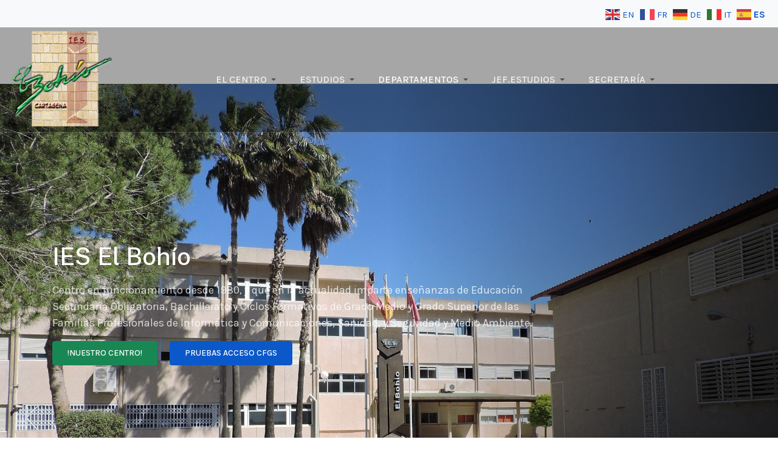

--- FILE ---
content_type: text/html; charset=utf-8
request_url: https://iesbohio.es/web/index.php/departamentos/formacion-y-orientacion-laboral
body_size: 71297
content:

<!DOCTYPE html>
<html xmlns="http://www.w3.org/1999/xhtml" class="j5" xml:lang="es-es" lang="es-es" dir="ltr">

<head>
  
  <meta charset="utf-8">
	<meta name="author" content="root">
	<meta name="generator" content="Joomla! - Open Source Content Management">
	<title>Formación y Orientación Laboral</title>
	<link href="/web/templates/ja_purity_iv/favicon.ico" rel="icon" type="image/vnd.microsoft.icon">
<link href="/web/plugins/system/t4/themes/base/vendors/font-awesome5/css/all.min.css?4a2ace" rel="stylesheet">
	<link href="/web/plugins/system/t4/themes/base/vendors/font-awesome/css/font-awesome.min.css?4a2ace" rel="stylesheet">
	<link href="/web/templates/ja_purity_iv/js/owl-carousel/owl.carousel.min.css?4a2ace" rel="stylesheet">
	<link href="/web/templates/ja_purity_iv/js/aos/style.css?4a2ace" rel="stylesheet">
	<link href="/web/media/vendor/joomla-custom-elements/css/joomla-alert.min.css?0.2.0" rel="stylesheet">
	<link href="/web/media/com_icagenda/icicons/style.css?4a2ace" rel="stylesheet">
	<link href="https://fonts.googleapis.com/css?family=Karla%3A400%2C500%2C600%2C700%7CPublic+Sans%3A300%2C400%2C500%2C600%2C700%2C800" rel="stylesheet">
	<link href="https://iesbohio.es/web/modules/mod_je_social/css/style.css" rel="stylesheet">
	<link href="/web/templates/ja_purity_iv/acm/features-intro/css/style.css" rel="stylesheet">
	<link href="/web/templates/ja_purity_iv/acm/clients/css/style.css" rel="stylesheet">
	<link href="/web/templates/ja_purity_iv/acm/hero/css/style.css" rel="stylesheet">
	<link href="/web/templates/ja_purity_iv/css/template.css?4a06852ac8521bc90fe703c3947e6cdc" rel="stylesheet">
	<link href="/web/media/t4/css/12.css?b42eb4e40646493ae366a1364e47b750" rel="stylesheet">
	<link href="/web/templates/ja_purity_iv/css/custom.css?9d047d14920672ec9a9668d80195d505" rel="stylesheet">
	<style>
#je_socialicons .jeSocial a{ width:24px; height:24px; margin:0; padding:0; text-indent:-9999px; display:block}
#je_socialicons .jeSocial span { display: inline-block; padding:5px;}
#je_socialicons .jeSocial span:hover {box-shadow: 0 1px 4px rgba(0,0,0,.3); -webkit-box-shadow: 0 1px 4px rgba(0,0,0,.3); -moz-box-shadow: 0 1px 4px rgba(0,0,0,.3); -o-box-shadow: 0 1px 4px rgba(0,0,0,.3);}
</style>
<script src="/web/media/vendor/jquery/js/jquery.min.js?3.7.1"></script>
	<script src="/web/templates/ja_purity_iv/js/imagesloaded.pkgd.min.js?4a2ace"></script>
	<script src="/web/media/legacy/js/jquery-noconflict.min.js?504da4"></script>
	<script src="/web/media/vendor/jquery-migrate/js/jquery-migrate.min.js?3.5.2"></script>
	<script src="/web/templates/ja_purity_iv/js/owl-carousel/owl.carousel.min.js?4a2ace"></script>
	<script src="/web/templates/ja_purity_iv/js/aos/script.js?4a2ace"></script>
	<script src="/web/templates/ja_purity_iv/js/jquery.cookie.js?4a2ace"></script>
	<script src="/web/templates/ja_purity_iv/js/isotope.pkgd.min.js?4a2ace"></script>
	<script type="application/json" class="joomla-script-options new">{"joomla.jtext":{"JSHOW":"Mostrar","JHIDE":"Ocultar","ERROR":"Error","MESSAGE":"Mensaje","NOTICE":"Notificación","WARNING":"Advertencia","JCLOSE":"Cerrar","JOK":"OK","JOPEN":"Abrir"},"media-picker-api":{"apiBaseUrl":"https://iesbohio.es/web/index.php?option=com_media&format=json"},"system.paths":{"root":"/web","rootFull":"https://iesbohio.es/web/","base":"/web","baseFull":"https://iesbohio.es/web/"},"csrf.token":"17143552b75b5aad43c2ea58947076cc","system.keepalive":{"interval":840000,"uri":"/web/index.php/component/ajax?format=json"}}</script>
	<script src="/web/media/system/js/core.min.js?2cb912"></script>
	<script src="/web/media/system/js/keepalive.min.js?08e025" type="module"></script>
	<script src="/web/media/system/js/messages.min.js?9a4811" type="module"></script>
	<script src="/web/media/vendor/bootstrap/js/dropdown.min.js?5.3.3" type="module"></script>
	<script src="/web/media/vendor/bootstrap/js/collapse.min.js?5.3.3" type="module"></script>
	<script src="/web/templates/ja_purity_iv/js/template.js"></script>
	<script src="/web/plugins/system/t4/themes/base/js/base.js?4a2ace"></script>
	<script src="/web/media/system/js/fields/passwordview.min.js?4a2ace"></script>
	<script src="https://cdn.gtranslate.net/widgets/latest/fc.js" data-gt-orig-url="/web/index.php/departamentos/formacion-y-orientacion-laboral" data-gt-orig-domain="iesbohio.es" data-gt-widget-id="111" defer></script>
	<script src="/web/plugins/system/t4/themes/base/js/megamenu.js"></script>
	<script type="application/ld+json">{"@context":"https://schema.org","@graph":[{"@type":"Organization","@id":"https://iesbohio.es/web/#/schema/Organization/base","name":"IES El Bohio","url":"https://iesbohio.es/web/"},{"@type":"WebSite","@id":"https://iesbohio.es/web/#/schema/WebSite/base","url":"https://iesbohio.es/web/","name":"IES El Bohio","publisher":{"@id":"https://iesbohio.es/web/#/schema/Organization/base"}},{"@type":"WebPage","@id":"https://iesbohio.es/web/#/schema/WebPage/base","url":"https://iesbohio.es/web/index.php/departamentos/formacion-y-orientacion-laboral","name":"Formación y Orientación Laboral","isPartOf":{"@id":"https://iesbohio.es/web/#/schema/WebSite/base"},"about":{"@id":"https://iesbohio.es/web/#/schema/Organization/base"},"inLanguage":"es-ES","breadcrumb":{"@id":"https://iesbohio.es/web/#/schema/BreadcrumbList/17"}},{"@type":"Article","@id":"https://iesbohio.es/web/#/schema/com_content/article/34","name":"Formación y Orientación Laboral","headline":"Formación y Orientación Laboral","inLanguage":"es-ES","thumbnailUrl":"images/imaganesparadepartamentos/ChatGPT%20Image%2030%20may%202025%2010_18_14.png","isPartOf":{"@id":"https://iesbohio.es/web/#/schema/WebPage/base"}}]}</script>
	<script>window.gtranslateSettings = window.gtranslateSettings || {};window.gtranslateSettings['111'] = {"default_language":"es","languages":["en","fr","de","it","es"],"url_structure":"none","wrapper_selector":"#gt-wrapper-111","globe_size":60,"flag_size":24,"flag_style":"2d","custom_domains":null,"float_switcher_open_direction":"top","switcher_open_direction":"top","native_language_names":1,"add_new_line":1,"select_language_label":"Select Language","detect_browser_language":1,"custom_css":"","alt_flags":[],"switcher_horizontal_position":"right","switcher_vertical_position":"top","horizontal_position":"inline","vertical_position":"inline"};</script>


  <!--[if lt IE 9]>
    <script src="/web/media/jui/js/html5.js"></script>
  <![endif]-->
  <meta name="viewport"  content="width=device-width, initial-scale=1, maximum-scale=1, user-scalable=yes"/>
  <style  type="text/css">
    @-webkit-viewport   { width: device-width; }
    @-moz-viewport      { width: device-width; }
    @-ms-viewport       { width: device-width; }
    @-o-viewport        { width: device-width; }
    @viewport           { width: device-width; }
  </style>
  <meta name="HandheldFriendly" content="true"/>
  <meta name="apple-mobile-web-app-capable" content="YES"/>
  <!-- //META FOR IOS & HANDHELD -->
  
</head>

<body class="site-default navigation-default theme-default layout-logistics nav-breakpoint-lg com_content view-article item-160 loaded-bs5 light-active" data-jver="5" jadark-cookie-id="jadark-f5dacf589d669a6a1c2ada60964a1d05">
  
  
  <main>
    <div class="t4-wrapper">
      <div class="t4-content">
        <div class="t4-content-inner">
          
<div id="t4-topbar" class="t4-section  t4-topbar">
<div class="t4-section-inner container"><!-- TOPBAR BLOCK -->
<div class="topbar-wrap d-flex align-items-center justify-content-between collapse-static">
  <div class="topbar-l d-none d-lg-block">
    
  </div>

  <div class="topbar-l d-flex align-items-center gap-3">
    <div class="gtranslate_wrapper" id="gt-wrapper-111"></div>
    

  </div>

</div>
<!-- // TOPBAR BLOCK --></div>
</div>

<div id="t4-header" class="t4-section  t4-header  header-transparent border-bottom"><!-- HEADER BLOCK -->
<header class="header-block header-block-2">
  <div class="container-xxl">
    <div class="header-wrap d-flex align-items-center justify-content-between collapse-static">
      <div class="navbar-brand logo-image">
    <a href="https://iesbohio.es/web/" title="IES El Bohio">
        	
          <span class="d-light">
        <img class="logo-img" width="175" height="172" src="/web/images/iesbohiologo.png" alt="IES El Bohio" />
      </span>

            <span class="d-dark">
        <img class="logo-img" width="175" height="172" src="/web/images/iesbohiologo.png#joomlaImage://local-images/iesbohiologo.png?width=175&height=172" alt="IES El Bohio" />
      </span>
          
    </a>
  </div>


      <div class="t4-navbar mx-auto collapse-static">
        
<nav class="navbar navbar-expand-lg">
<button class="navbar-toggler" type="button" data-bs-toggle="collapse" data-bs-target="#t4-megamenu-mainmenu" aria-controls="t4-megamenu-mainmenu" aria-expanded="false" aria-label="Toggle navigation" style="display: none;">
    <i class="fa fa-bars toggle-bars"></i>
</button>
	<div id="t4-megamenu-mainmenu" class="t4-megamenu collapse navbar-collapse slide animate" data-duration="400">

<ul class="nav navbar-nav level0"  itemscope="itemscope" itemtype="http://www.schema.org/SiteNavigationElement">
<li class="nav-item default dropdown parent" data-id="101" data-level="1"><a href="/web/index.php" itemprop="url" class="nav-link dropdown-toggle" role="button" aria-haspopup="true" aria-expanded="false" data-bs-toggle=""><span itemprop="name"><span class="menu-item-title">EL CENTRO</span></span><i class="item-caret"></i></a><div class="dropdown-menu level1" data-bs-popper="static"><div class="dropdown-menu-inner"><ul><li class="nav-item" data-id="135" data-level="2"><a href="/web/index.php/home/equipo-directivo" itemprop="url" class="dropdown-item"><span itemprop="name"><span class="menu-item-title">Equipo Directivo</span></span></a></li><li class="nav-item" data-id="136" data-level="2"><a href="/web/index.php/home/consejo-escolar" itemprop="url" class="dropdown-item"><span itemprop="name"><span class="menu-item-title">Consejo Escolar</span></span></a></li><li class="nav-item" data-id="137" data-level="2"><a href="/web/index.php/home/ubicacion" itemprop="url" class="dropdown-item"><span itemprop="name"><span class="menu-item-title">Ubicación</span></span></a></li><li class="nav-item" data-id="138" data-level="2"><a href="/web/index.php/home/instalaciones" itemprop="url" class="dropdown-item"><span itemprop="name"><span class="menu-item-title">Instalaciones</span></span></a></li><li class="nav-item" data-id="139" data-level="2"><a href="/web/index.php/home/horario" itemprop="url" class="dropdown-item"><span itemprop="name"><span class="menu-item-title">Horario</span></span></a></li><li class="nav-item" data-id="140" data-level="2"><a href="/web/index.php/home/transporte-escolar" itemprop="url" class="dropdown-item"><span itemprop="name"><span class="menu-item-title">Transporte Escolar</span></span></a></li><li class="nav-item" data-id="141" data-level="2"><a href="/web/index.php/home/documentos" itemprop="url" class="dropdown-item"><span itemprop="name"><span class="menu-item-title">Documentos</span></span></a></li><li class="nav-item" data-id="142" data-level="2"><a href="/web/index.php/home/premios-y-distinciones" itemprop="url" class="dropdown-item"><span itemprop="name"><span class="menu-item-title">Premios y distinciones</span></span></a></li><li class="nav-item" data-id="143" data-level="2"><a href="/web/index.php/home/enlaces-de-interes" itemprop="url" class="dropdown-item"><span itemprop="name"><span class="menu-item-title">Enlaces de interés</span></span></a></li><li class="nav-item" data-id="144" data-level="2"><a href="/web/index.php/home/calendario-escolar-25-26" itemprop="url" class="dropdown-item"><span itemprop="name"><span class="menu-item-title">Calendario escolar 25-26</span></span></a></li><li class="nav-item" data-id="146" data-level="2"><a href="/web/index.php/home/ampa" itemprop="url" class="dropdown-item"><span itemprop="name"><span class="menu-item-title">AMPA</span></span></a></li><li class="nav-item" data-id="147" data-level="2"><a href="/web/index.php/home/olimpiada-matematica" itemprop="url" class="dropdown-item"><span itemprop="name"><span class="menu-item-title">Olimpiada Matemática</span></span></a></li></ul></div></div></li><li class="nav-item dropdown parent" data-id="148" data-level="1"><a href="/web/index.php/estudios" itemprop="url" class="nav-link dropdown-toggle" role="button" aria-haspopup="true" aria-expanded="false" data-bs-toggle=""><span itemprop="name"><span class="menu-item-title">ESTUDIOS</span></span><i class="item-caret"></i></a><div class="dropdown-menu level1" data-bs-popper="static"><div class="dropdown-menu-inner"><ul><li class="nav-item" data-id="150" data-level="2"><a href="/web/index.php/estudios/e-s-o" itemprop="url" class="dropdown-item"><span itemprop="name"><span class="menu-item-title">E.S.O</span></span></a></li><li class="nav-item" data-id="151" data-level="2"><a href="/web/index.php/estudios/bachillerato" itemprop="url" class="dropdown-item"><span itemprop="name"><span class="menu-item-title">Bachillerato</span></span></a></li><li class="nav-item dropdown dropright dropend parent" data-id="178" data-level="2"><a href="/web/index.php/estudios/ciclos-formativos" itemprop="url" class="dropdown-item dropdown-toggle" role="button" aria-haspopup="true" aria-expanded="false" data-bs-toggle=""><span itemprop="name"><span class="menu-item-title">Ciclos Formativos</span></span><i class="item-caret"></i></a><div class="dropdown-menu level2" data-bs-popper="static"><div class="dropdown-menu-inner"><ul><li class="nav-item dropdown dropright dropend parent" data-id="179" data-level="3"><a href="/web/index.php/estudios/ciclos-formativos/grado-medio" itemprop="url" class="dropdown-item dropdown-toggle" role="button" aria-haspopup="true" aria-expanded="false" data-bs-toggle=""><span itemprop="name"><span class="menu-item-title">Sanidad</span></span><i class="item-caret"></i></a><div class="dropdown-menu level3" data-bs-popper="static"><div class="dropdown-menu-inner"><ul><li class="nav-item" data-id="187" data-level="4"><a href="/web/index.php/estudios/ciclos-formativos/grado-medio/cuidados-auxiliares-de-enfermeria" itemprop="url" class="dropdown-item"><span itemprop="name"><span class="menu-item-title">G.M. Cuidados Auxiliares de Enfermería</span></span></a></li><li class="nav-item" data-id="188" data-level="4"><a href="/web/index.php/estudios/ciclos-formativos/grado-medio/emergencias-sanitarias" itemprop="url" class="dropdown-item"><span itemprop="name"><span class="menu-item-title">G.M. Emergencias Sanitarias</span></span></a></li><li class="nav-item" data-id="189" data-level="4"><a href="/web/index.php/estudios/ciclos-formativos/grado-medio/farmacia-y-parafarmacia" itemprop="url" class="dropdown-item"><span itemprop="name"><span class="menu-item-title">G.M. Farmacia y Parafarmacia</span></span></a></li><li class="nav-item" data-id="190" data-level="4"><a href="/web/index.php/estudios/ciclos-formativos/grado-medio/anatomia-patologica-y-citodiagnostico" itemprop="url" class="dropdown-item"><span itemprop="name"><span class="menu-item-title">G.S. Anatomía Patológica y Citodiagnóstico</span></span></a></li><li class="nav-item" data-id="191" data-level="4"><a href="/web/index.php/estudios/ciclos-formativos/grado-medio/documentacion-y-administracion-sanitarias" itemprop="url" class="dropdown-item"><span itemprop="name"><span class="menu-item-title">G.S. Documentación y Administración Sanitarias</span></span></a></li><li class="nav-item" data-id="192" data-level="4"><a href="/web/index.php/estudios/ciclos-formativos/grado-medio/laboratorio-clinico-y-biomedico" itemprop="url" class="dropdown-item"><span itemprop="name"><span class="menu-item-title">G.S. Laboratorio Clínico y Biomédico</span></span></a></li></ul></div></div></li><li class="nav-item dropdown dropright dropend parent" data-id="180" data-level="3"><a href="/web/index.php/estudios/ciclos-formativos/grado-superior" itemprop="url" class="dropdown-item dropdown-toggle" role="button" aria-haspopup="true" aria-expanded="false" data-bs-toggle=""><span itemprop="name"><span class="menu-item-title">Informática y Comunicaciones</span></span><i class="item-caret"></i></a><div class="dropdown-menu level3" data-bs-popper="static"><div class="dropdown-menu-inner"><ul><li class="nav-item" data-id="193" data-level="4"><a href="/web/index.php/estudios/ciclos-formativos/grado-superior/sistemas-microinformaticos-y-redes" itemprop="url" class="dropdown-item"><span itemprop="name"><span class="menu-item-title">G.M. Sistemas Microinformáticos y Redes</span></span></a></li><li class="nav-item" data-id="194" data-level="4"><a href="/web/index.php/estudios/ciclos-formativos/grado-superior/administracion-de-sistemas-informaticos-en-red" itemprop="url" class="dropdown-item"><span itemprop="name"><span class="menu-item-title">G.S. Administración de Sistemas Informáticos en Red</span></span></a></li></ul></div></div></li><li class="nav-item dropdown dropright dropend parent" data-id="181" data-level="3"><a href="/web/index.php/estudios/ciclos-formativos/medio-ambiente" itemprop="url" class="dropdown-item dropdown-toggle" role="button" aria-haspopup="true" aria-expanded="false" data-bs-toggle=""><span itemprop="name"><span class="menu-item-title">Seguridad y Medio Ambiente</span></span><i class="item-caret"></i></a><div class="dropdown-menu level3" data-bs-popper="static"><div class="dropdown-menu-inner"><ul><li class="nav-item" data-id="195" data-level="4"><a href="/web/index.php/estudios/ciclos-formativos/medio-ambiente/quimica-y-salud-ambiental" itemprop="url" class="dropdown-item"><span itemprop="name"><span class="menu-item-title">G.S. Química y Salud Ambiental</span></span></a></li></ul></div></div></li></ul></div></div></li></ul></div></div></li><li class="nav-item active divider dropdown parent" data-id="149" data-level="1"><span class="separator  nav-link dropdown-toggle"  itemprop="name"  role="button"  aria-haspopup="true" aria-expanded="false">
	<span itemprop="name"><span class="menu-item-title">DEPARTAMENTOS</span></span>
	<i class="item-caret"></i></span>
<div class="dropdown-menu level1" data-bs-popper="static"><div class="dropdown-menu-inner"><ul><li class="nav-item" data-id="152" data-level="2"><a href="/web/index.php/departamentos/act-compl-y-extraescolares" itemprop="url" class="dropdown-item"><span itemprop="name"><span class="menu-item-title">Act. Compl. y Extraescolares</span></span></a></li><li class="nav-item" data-id="153" data-level="2"><a href="/web/index.php/departamentos/artes-plasticas" itemprop="url" class="dropdown-item"><span itemprop="name"><span class="menu-item-title">Artes Plásticas</span></span></a></li><li class="nav-item" data-id="154" data-level="2"><a href="/web/index.php/departamentos/ciencias-naturales" itemprop="url" class="dropdown-item"><span itemprop="name"><span class="menu-item-title">Ciencias Naturales</span></span></a></li><li class="nav-item" data-id="156" data-level="2"><a href="/web/index.php/departamentos/economia" itemprop="url" class="dropdown-item"><span itemprop="name"><span class="menu-item-title">Economía</span></span></a></li><li class="nav-item" data-id="157" data-level="2"><a href="/web/index.php/departamentos/educacion-fisica" itemprop="url" class="dropdown-item"><span itemprop="name"><span class="menu-item-title">Educación Física</span></span></a></li><li class="nav-item" data-id="158" data-level="2"><a href="/web/index.php/departamentos/filosofia" itemprop="url" class="dropdown-item"><span itemprop="name"><span class="menu-item-title">Filosofía</span></span></a></li><li class="nav-item" data-id="159" data-level="2"><a href="/web/index.php/departamentos/fisica-y-quimica" itemprop="url" class="dropdown-item"><span itemprop="name"><span class="menu-item-title">Física y Química</span></span></a></li><li class="nav-item current active" data-id="160" data-level="2"><a href="/web/index.php/departamentos/formacion-y-orientacion-laboral" itemprop="url" class="dropdown-item" aria-current="page"><span itemprop="name"><span class="menu-item-title">Formación y Orientación Laboral</span></span></a></li><li class="nav-item" data-id="161" data-level="2"><a href="/web/index.php/departamentos/frances" itemprop="url" class="dropdown-item"><span itemprop="name"><span class="menu-item-title">Francés</span></span></a></li><li class="nav-item" data-id="162" data-level="2"><a href="/web/index.php/departamentos/geografia-e-historia" itemprop="url" class="dropdown-item"><span itemprop="name"><span class="menu-item-title">Geografía e Historia</span></span></a></li><li class="nav-item" data-id="163" data-level="2"><a href="/web/index.php/departamentos/informatica-y-comunicaciones" itemprop="url" class="dropdown-item"><span itemprop="name"><span class="menu-item-title">Informática y Comunicaciones</span></span></a></li><li class="nav-item" data-id="164" data-level="2"><a href="/web/index.php/departamentos/ingles" itemprop="url" class="dropdown-item"><span itemprop="name"><span class="menu-item-title">Inglés</span></span></a></li><li class="nav-item" data-id="155" data-level="2"><a href="/web/index.php/departamentos/latin" itemprop="url" class="dropdown-item"><span itemprop="name"><span class="menu-item-title">Latín</span></span></a></li><li class="nav-item" data-id="165" data-level="2"><a href="/web/index.php/departamentos/lengua-catellana" itemprop="url" class="dropdown-item"><span itemprop="name"><span class="menu-item-title">Lengua Castellana</span></span></a></li><li class="nav-item" data-id="166" data-level="2"><a href="/web/index.php/departamentos/matematicas" itemprop="url" class="dropdown-item"><span itemprop="name"><span class="menu-item-title">Matemáticas</span></span></a></li><li class="nav-item" data-id="167" data-level="2"><a href="/web/index.php/departamentos/musica" itemprop="url" class="dropdown-item"><span itemprop="name"><span class="menu-item-title">Música</span></span></a></li><li class="nav-item" data-id="168" data-level="2"><a href="/web/index.php/departamentos/orientacion" itemprop="url" class="dropdown-item"><span itemprop="name"><span class="menu-item-title">Orientación</span></span></a></li><li class="nav-item" data-id="169" data-level="2"><a href="/web/index.php/departamentos/sanidad" itemprop="url" class="dropdown-item"><span itemprop="name"><span class="menu-item-title">Sanidad</span></span></a></li><li class="nav-item" data-id="170" data-level="2"><a href="/web/index.php/departamentos/seguridad-y-medio-ambiente" itemprop="url" class="dropdown-item"><span itemprop="name"><span class="menu-item-title">Seguridad y Medio Ambiente</span></span></a></li><li class="nav-item" data-id="171" data-level="2"><a href="/web/index.php/departamentos/tecnologia" itemprop="url" class="dropdown-item"><span itemprop="name"><span class="menu-item-title">Tecnología</span></span></a></li></ul></div></div></li><li class="nav-item dropdown parent" data-id="172" data-level="1"><a href="/web/index.php/jef-estudios" itemprop="url" class="nav-link dropdown-toggle" role="button" aria-haspopup="true" aria-expanded="false" data-bs-toggle=""><span itemprop="name"><span class="menu-item-title">JEF.ESTUDIOS</span></span><i class="item-caret"></i></a><div class="dropdown-menu level1" data-bs-popper="static"><div class="dropdown-menu-inner"><ul><li class="nav-item" data-id="174" data-level="2"><a href="/web/index.php/jef-estudios/libros-de-texto-2x-2x" itemprop="url" class="dropdown-item"><span itemprop="name"><span class="menu-item-title">Libros de texto 25-26</span></span></a></li><li class="nav-item" data-id="175" data-level="2"><a href="/web/index.php/jef-estudios/pau-2025" itemprop="url" class="dropdown-item"><span itemprop="name"><span class="menu-item-title">PAU 2025</span></span></a></li><li class="nav-item" data-id="220" data-level="2"><a href="/web/index.php/jef-estudios/novedades" itemprop="url" class="dropdown-item"><span itemprop="name"><span class="menu-item-title">Novedades</span></span></a></li><li class="nav-item" data-id="221" data-level="2"><a href="/web/index.php/jef-estudios/inscripcion-olimpiada" itemprop="url" class="dropdown-item"><span itemprop="name"><span class="menu-item-title">Inscripción Olimpiada Matemática</span></span></a></li></ul></div></div></li><li class="nav-item dropdown parent" data-id="173" data-level="1"><a href="/web/index.php/secretaria" itemprop="url" class="nav-link dropdown-toggle" role="button" aria-haspopup="true" aria-expanded="false" data-bs-toggle=""><span itemprop="name"><span class="menu-item-title">SECRETARÍA</span></span><i class="item-caret"></i></a><div class="dropdown-menu level1" data-bs-popper="static"><div class="dropdown-menu-inner"><ul><li class="nav-item" data-id="176" data-level="2"><a href="/web/index.php/secretaria/tramites-alumnos" itemprop="url" class="dropdown-item"><span itemprop="name"><span class="menu-item-title">Trámites alumnos</span></span></a></li><li class="nav-item" data-id="196" data-level="2"><a href="/web/index.php/secretaria/transparencias" itemprop="url" class="dropdown-item"><span itemprop="name"><span class="menu-item-title">Transparencia</span></span></a></li></ul></div></div></li></ul></div>
</nav>

      </div>

      <div class="t4-header-r d-flex align-items-center">
        
        <nav class="navbar-expand-lg">
    <button class="navbar-toggler" type="button" data-bs-toggle="collapse" data-bs-target="#t4-megamenu-mainmenu" aria-controls="t4-megamenu-mainmenu" aria-expanded="false" aria-label="Toggle navigation">
        <i class="fa fa-bars toggle-bars"></i>
    </button>
</nav>
        
      </div>
    </div>
  </div>
</header>
<!-- // HEADER BLOCK --></div>

<div id="t4-sideshow" class="t4-section  t4-sideshow  t4-palette-blue">
<div id="acm-hero-wrap-119" class="ja-acm acm-hero style-1" >
  <div class="owl-carousel owl-theme">
          <div id="acm-hero-119" class="acm-hero-item item-align-start mask-rtl has-bg" style="background-image: url('/web/images/imagenespre/elinstituto.jpg#joomlaImage://local-images/imagenespre/elinstituto.jpg?width=2048&height=1344');">

        <div class="item container">
          <div class="row align-items-center justify-content-start text-start">
            <div class="col-lg-9 col-xxl-5">
              <div class="hero-content d-flex align-items-center">
                <div class="hero-content-inner">
                  
                                      <h1 class="hero-title mt-0 mb-3">
                      IES El Bohío                    </h1>
                  
                                      <div class="lead hero-desc mt-0 mb-3 md-lg-5">Centro en funcionamiento desde 1980, y que en la actualidad imparte enseñanzas de Educación Secundaria Obligatoria, Bachillerato y Ciclos Formativos de Grado Medio y Grado Superior de las Familias Profesionales de Informática y Comunicaciones, Sanidad, y Seguridad y Medio Ambiente.</div>
                  
                                      <div class="acm-action text-uppercase">
                                              <a href="/web/index.php" class="btn btn-success mb-2 mb-md-0">
                          !Nuestro centro!                        </a>
                      
                                              <a href="/web/index.php/jef-estudios/novedades" class="btn btn-primary ms-lg-3">
                          PRUEBAS ACCESO CFGS                        </a>
                                          </div>
                                  </div>
              </div>
            </div>
          </div>
        </div>
      </div>
          <div id="acm-hero-119" class="acm-hero-item item-align-start mask-rtl has-bg" style="background-image: url('/web/images/eventgallery/Instalaciones/lab-bio.jpg#joomlaImage://local-images/eventgallery/Instalaciones/lab-bio.jpg?width=5696&height=2432');">

        <div class="item container">
          <div class="row align-items-center justify-content-start text-start">
            <div class="col-lg-9 col-xxl-5">
              <div class="hero-content d-flex align-items-center">
                <div class="hero-content-inner">
                  
                                      <h1 class="hero-title mt-0 mb-3">
                      Estudios                    </h1>
                  
                                      <div class="lead hero-desc mt-0 mb-3 md-lg-5">Si buscas una educación de calidad, matricúlate en el IES El Bohío. Consulta nuestra oferta educativa.</div>
                  
                                      <div class="acm-action text-uppercase">
                                              <a href="/web/index.php/estudios" class="btn btn-success mb-2 mb-md-0">
                          !Mira más aquí!                        </a>
                      
                                          </div>
                                  </div>
              </div>
            </div>
          </div>
        </div>
      </div>
      </div>
</div>

<script>
  (function($){
    jQuery(document).ready(function($) {
      $("#acm-hero-wrap-119 .owl-carousel").owlCarousel({
        addClassActive: true,
        animateOut: 'fadeOut',
        items: 1,
        margin: 0,
        loop: false,
        nav : false,
        smartSpeed: 600,
        dots: true,
        autoplay: false,
        autoplayTimeout: 5000,
        rtl: $('html').attr('dir') === 'rtl',
        autoplaySpeed: false
      });
    });
  })(jQuery);
</script>
</div>

<div id="t4-section-1" class="t4-section  component-full"><div class="t4-col component-full"><div id="system-message-container" aria-live="polite"></div>
<div class="com-content-article item-page layout-default " itemscope itemtype="https://schema.org/Article">
  <meta itemprop="inLanguage" content="es-ES">

  <div class="container">
              
    <div class="top-article-info">
      
      
            
      
      <div class="article-aside">
              </div>

      
              <div class="desc-article">
          <p>&nbsp;</p>
<h1 class="western" style="break-before: page; text-align: center;" align="left">Departamento de Formación y Orientación Laboral</h1>
<p style="font-weight: normal; margin-bottom: 0cm; text-decoration: none;" align="left">&nbsp;</p>
<p style="margin-bottom: 0.26cm;"><span style="font-family: LiberationSans, sans-serif;"><span style="font-size: large;"><i>PROFESORES</i></span></span></p>
<table style="width: 100%;" cellpadding="4" cellspacing="0">
<tbody>
<tr valign="top">
<td style="background: #168253; border-top: 1px solid #000000; border-bottom: 1px solid #000000; border-left: 1px solid #000000; border-right: none; padding: 0.1cm 0cm 0.1cm 0.1cm; width: 50%;" bgcolor="#168253">
<p align="left"><span style="font-family: FreeSerif, serif; color: #ffffff;"><span style="font-size: medium;"><b>Profesor</b></span></span></p>
</td>
<td style="background: #168253; border: 1px solid #000000; padding: 0.1cm; width: 50%;" bgcolor="#168253">
<p align="left"><span style="font-family: FreeSerif, serif; color: #ffffff;"><span style="font-size: medium;"><b>Especialidad</b></span></span></p>
</td>
</tr>
<tr valign="top">
<td style="border-top: none; border-bottom: 1px solid #000000; border-left: 1px solid #000000; border-right: none; padding: 0cm 0cm 0.1cm 0.1cm; width: 50%;">
<p align="left"><span style="font-family: FreeSerif, serif;"><span style="font-size: medium;">Dª. Nerea Eizaguirre Padilla</span></span></p>
</td>
<td style="border-top: none; border-bottom: 1px solid #000000; border-left: 1px solid #000000; border-right: 1px solid #000000; padding: 0cm 0.1cm 0.1cm; width: 50%;">
<p align="left"><span style="font-family: FreeSerif, serif;"><span style="font-size: medium;">Formación y Orientación Laboral </span></span></p>
</td>
</tr>
<tr valign="top">
<td style="border-top: none; border-bottom: 1px solid #000000; border-left: 1px solid #000000; border-right: none; padding: 0cm 0cm 0.1cm 0.1cm; width: 50%;">
<p align="left"><span style="font-family: FreeSerif, serif;"><span style="font-size: medium;">Dª. María Aranzazu Baquedano López</span></span></p>
</td>
<td style="border-top: none; border-bottom: 1px solid #000000; border-left: 1px solid #000000; border-right: 1px solid #000000; padding: 0cm 0.1cm 0.1cm; width: 50%;">
<p align="left"><span style="font-family: FreeSerif, serif;"><span style="font-size: medium;">Formación y Orientación Laboral </span></span></p>
</td>
</tr>
<tr valign="top">
<td style="border-top: none; border-bottom: 1px solid #000000; border-left: 1px solid #000000; border-right: none; padding: 0cm 0cm 0.1cm 0.1cm; width: 50%;">Dª. Carmen Martínez Cano</td>
<td style="border-top: none; border-bottom: 1px solid #000000; border-left: 1px solid #000000; border-right: 1px solid #000000; padding: 0cm 0.1cm 0.1cm; width: 50%;">
<p align="left"><span style="font-family: FreeSerif, serif;"><span style="font-size: medium;">Formación y Orientación Laboral </span></span></p>
</td>
</tr>
<tr valign="top">
<td style="border-top: none; border-bottom: 1px solid #000000; border-left: 1px solid #000000; border-right: none; padding: 0cm 0cm 0.1cm 0.1cm; width: 50%;">Dª. Pilar Valverde Michalsky</td>
<td style="border-top: none; border-bottom: 1px solid #000000; border-left: 1px solid #000000; border-right: 1px solid #000000; padding: 0cm 0.1cm 0.1cm; width: 50%;">
<p align="left"><span style="font-family: FreeSerif, serif;"><span style="font-size: medium;">Formación y Orientación Laboral </span></span></p>
</td>
</tr>
</tbody>
</table>
<p style="margin-bottom: 0.26cm;">&nbsp;</p>
<p style="margin-bottom: 0.26cm;">&nbsp;</p>
<p style="margin-bottom: 0.26cm;"><span style="font-family: LiberationSans, sans-serif;"><span style="font-size: large;"><i>JEFE DE DEPARTAMENTO</i></span></span></p>
<p style="margin-bottom: 0.26cm;"><span style="font-family: FreeSerif, serif;">Dª. Nerea Eizaguirre Padilla</span></p>
<p style="margin-bottom: 0.26cm;">&nbsp;</p>
<p style="margin-bottom: 0.26cm;"><span style="font-family: LiberationSans, sans-serif;"><span style="font-size: large;"><i>PROGRAMACIÓN DIDÁCTICA</i></span></span></p>
<p style="margin-bottom: 0.26cm;"><a href="/web/documentos/departamentos/fol/CEC-FOL-25-26.pdf" target="_blank"><span style="font-family: FreeSerif, serif;">Criterios de evaluación y calificación del curso 2025-26 <img src="/web/images/pdf.png" alt="pdf" width="24" height="24" style="vertical-align: bottom;" name="Imagen1" /> &nbsp; </span></a></p>
<p style="margin-bottom: 0.26cm;">&nbsp;</p>
<p style="line-height: 100%; margin-bottom: 0cm;">&nbsp;</p>
<p style="margin-bottom: 0.26cm;">&nbsp;</p>        </div>
      

      <div class="bottom-meta d-flex">
        
        <!-- Show voting form -->
                <!-- End showing -->

      </div>
    </div>
  </div>

  <div class="container">
    <div class="full-image">
          </div>
  </div>

  <div class="container">
    <div class="bottom-article-info">
      <div class="article-inner">
        <div class="row">
          <div class="col-12 col-md-3 order-2 order-md-1 mt-5 mt-md-0">
            <div class="siderbar-article">
              
                          </div>
          </div>

          <div class="col-12 col-md-9 order-1 order-md-2">
                                      
            
              
              
              <div itemprop="articleBody" class="article-body">
                                                  
                              </div>

                            

              
              
              
                          
            
          </div>
        </div>
      </div>
    </div>
  </div>
</div>

<script>
  jQuery(document).ready(function($) {
    if ($('.sidebar-r').length > 0 || $('.sidebar-l').length > 0) {
      $('.item-page').addClass('has-sidebar');
    } else {
      $('.item-page').addClass('no-sidebar');
      $('#t4-main-body > .t4-section-inner').removeClass('container').addClass('container-fluid');
    }
  });
</script></div></div>

<div id="t4-section-1" class="t4-section  t4-section-1">
<div class="t4-section-inner container-fluid"><div data-bg-color="bg-default" class="t4-mod-wrap   top-large bottom-large color-dark-active" id="Mod120"><div class="section-inner"><div class="container"><div class="row">
			<div class="section-heading col-12 col-md-8 col-lg-6 mb-4 mb-lg-5 text-center mx-auto">
				<h3 class="my-0 mod-title text-"><span>Proyectos y Enlaces</span></h3>
			</div>
			</div></div><div class="section-ct">
<div class="ja-acm acm-clients style-1">
	<div class="container">
		<div class="row">
							<div class="col-6 col-sm-4 col-lg-2 item d-flex pb-3 align-items-center justify-content-center">
					<a href="/web/" class="client-image opacity-100">
						<img src="/web/images/imgs/RedCentrosPromotoresSaludRM.png#joomlaImage://local-images/imgs/RedCentrosPromotoresSaludRM.png?width=1608&height=438" alt="Red de Centros Educativos Promotores de la Salud" />
					</a> 
				</div>
							<div class="col-6 col-sm-4 col-lg-2 item d-flex pb-3 align-items-center justify-content-center">
					<a href="/web/" class="client-image opacity-100">
						<img src="/web/images/proyectos_y_enlaces/04e10e0b-737e-4571-b416-5251567576fc.png#joomlaImage://local-images/proyectos_y_enlaces/04e10e0b-737e-4571-b416-5251567576fc.png?width=600&height=424" alt="SEF" />
					</a> 
				</div>
							<div class="col-6 col-sm-4 col-lg-2 item d-flex pb-3 align-items-center justify-content-center">
					<a href="https://www.llegarasalto.com/rmskills2023/" class="client-image opacity-100">
						<img src="/web/images/proyectos_y_enlaces/logo-rmskills-webp%201.png#joomlaImage://local-images/proyectos_y_enlaces/logo-rmskills-webp 1.png?width=300&height=136" alt="RM Skills" />
					</a> 
				</div>
							<div class="col-6 col-sm-4 col-lg-2 item d-flex pb-3 align-items-center justify-content-center">
					<a href="https://sites.google.com/murciaeduca.es/jornadascomic" class="client-image opacity-100">
						<img src="/web/images/proyectos_y_enlaces/jornadas_comic_logo_2.png#joomlaImage://local-images/proyectos_y_enlaces/jornadas_comic_logo_2.png?width=1473&height=1450" alt="Jornadas de Comic" />
					</a> 
				</div>
							<div class="col-6 col-sm-4 col-lg-2 item d-flex pb-3 align-items-center justify-content-center">
					<a href="/web/" class="client-image opacity-100">
						<img src="/web/images/proyectos_y_enlaces/erasmus-removebg-preview.png#joomlaImage://local-images/proyectos_y_enlaces/erasmus-removebg-preview.png?width=450&height=128" alt="Erasmus" />
					</a> 
				</div>
							<div class="col-6 col-sm-4 col-lg-2 item d-flex pb-3 align-items-center justify-content-center">
					<a href="https://sites.google.com/murciaeduca.es/bienestaryproteccionieselbohio/inicio" class="client-image opacity-100">
						<img src="/web/images/proyectos_y_enlaces/bienestarProteccion-removebg-preview.png#joomlaImage://local-images/proyectos_y_enlaces/bienestarProteccion-removebg-preview.png?width=243&height=116" alt="Bienestar y Protección" />
					</a> 
				</div>
							<div class="col-6 col-sm-4 col-lg-2 item d-flex pb-3 align-items-center justify-content-center">
					<a href="https://sites.google.com/murciaeduca.es/ape-ies-bohio/inicio" class="client-image opacity-100">
						<img src="/web/images/proyectos_y_enlaces/aulaemprendimiento-removebg-preview.png#joomlaImage://local-images/proyectos_y_enlaces/aulaemprendimiento-removebg-preview.png?width=298&height=111" alt="Aula Profesional Emprendimiento" />
					</a> 
				</div>
							<div class="col-6 col-sm-4 col-lg-2 item d-flex pb-3 align-items-center justify-content-center">
					<a href="https://sites.google.com/murciaeduca.es/elcableamarilloieselboho/inicio" class="client-image opacity-100">
						<img src="/web/images/proyectos_y_enlaces/ilcableamaremovebg-preview-removebg-preview.png#joomlaImage://local-images/proyectos_y_enlaces/ilcableamaremovebg-preview-removebg-preview.png?width=266&height=100" alt="El cable amarillo" />
					</a> 
				</div>
							<div class="col-6 col-sm-4 col-lg-2 item d-flex pb-3 align-items-center justify-content-center">
					<a href="/web/" class="client-image opacity-100">
						<img src="/web/images/proyectos_y_enlaces/PAU-removebg-preview.png#joomlaImage://local-images/proyectos_y_enlaces/PAU-removebg-preview.png?width=200&height=60" alt="Información PAU" />
					</a> 
				</div>
							<div class="col-6 col-sm-4 col-lg-2 item d-flex pb-3 align-items-center justify-content-center">
					<a href="/web/" class="client-image opacity-100">
						<img src="/web/images/proyectos_y_enlaces/etwinning-removebg-preview.png#joomlaImage://local-images/proyectos_y_enlaces/etwinning-removebg-preview.png?width=380&height=119" alt="e-Twinning" />
					</a> 
				</div>
							<div class="col-6 col-sm-4 col-lg-2 item d-flex pb-3 align-items-center justify-content-center">
					<a href="/web/" class="client-image opacity-100">
						<img src="/web/images/proyectos_y_enlaces/mirador.jpg#joomlaImage://local-images/proyectos_y_enlaces/mirador.jpg?width=400&height=123" alt="Mirador" />
					</a> 
				</div>
							<div class="col-6 col-sm-4 col-lg-2 item d-flex pb-3 align-items-center justify-content-center">
					<a href="https://aulavirtual.murciaeduca.es/index.php" class="client-image opacity-100">
						<img src="/web/images/proyectos_y_enlaces/aulavirtual-removebg-preview.png#joomlaImage://local-images/proyectos_y_enlaces/aulavirtual-removebg-preview.png?width=943&height=264" alt="Aula Virtual" />
					</a> 
				</div>
							<div class="col-6 col-sm-4 col-lg-2 item d-flex pb-3 align-items-center justify-content-center">
					<a href="/web/" class="client-image opacity-100">
						<img src="/web/images/proyectos_y_enlaces/fse_logo.png#joomlaImage://local-images/proyectos_y_enlaces/fse_logo.png?width=1417&height=1354" alt="Fondo Social Europeo" />
					</a> 
				</div>
					</div>
	</div>
</div></div><div class="text-center d-none"><div class="mt-3 mt-lg-5 text-uppercase"></div></div></div></div></div>
</div>

<div id="t4-section-2" class="t4-section  t4-section-2">
<div class="t4-section-inner container"><div data-bg-color="bg-default" class="t4-mod-wrap   top-large bottom-large color-dark-active" id="Mod123"><div class="section-inner"><div class="section-ct">
<div id="acm-features-123" class="ja-acm acm-features style-4">
  <div class="container">
    <div class="features-list">
      <div class="owl-carousel">
                  <div class="fd-item text-start">
                          <div class="fd-item-media">
                <img src="/web/images/Alumnis.jpg#joomlaImage://local-images/Alumnis.jpg?width=326&height=245" title="Educación Secundaria Obligatoria">
              </div>
            
            <div class="fd-item-inner">
                              <h5 class="fd-item-title mt-0 mb-3">
                  Educación Secundaria Obligatoria                </h5>
              
                              <div class="fd-item-desc">
                  Impartimos enseñanza en los 4 cursos de Educación Secundaria Obligatoria                </div>
              
                              <div class="feature-actions mt-4">
                  <a href="/web/index.php/estudios/e-s-o" class="btn btn-success">¡Lee más aquí!</a>
                </div>
                          </div>
          </div>
                  <div class="fd-item text-start">
                          <div class="fd-item-media">
                <img src="/web/images/IMG_20250530_190004%202%201.jpg#joomlaImage://local-images/IMG_20250530_190004 2 1.jpg?width=320&height=245" title="Bachillerato">
              </div>
            
            <div class="fd-item-inner">
                              <h5 class="fd-item-title mt-0 mb-3">
                  Bachillerato                </h5>
              
                              <div class="fd-item-desc">
                  En el IES El Bohío se puede cursar primer y segundo curso de Bachillerato, tanto en la modalidad de Ciencias como en la de Humanidades y Ciencias Sociales.                </div>
              
                              <div class="feature-actions mt-4">
                  <a href="/web/index.php/estudios/bachillerato" class="btn btn-success">¡Lee más aquí!</a>
                </div>
                          </div>
          </div>
                  <div class="fd-item text-start">
                          <div class="fd-item-media">
                <img src="/web/images/Screenshot_2025-05-30-19-02-41-082_com.instagram.android-edit%201.jpg#joomlaImage://local-images/Screenshot_2025-05-30-19-02-41-082_com.instagram.android-edit 1.jpg?width=300&height=245" title="Ciclos Formativos">
              </div>
            
            <div class="fd-item-inner">
                              <h5 class="fd-item-title mt-0 mb-3">
                  Ciclos Formativos                </h5>
              
                              <div class="fd-item-desc">
                  Ofertamos Ciclos Formativos de las Familias Profesionales de Sanidad, de Seguridad y Medio Ambiente, y de Informática y Comunicaciones.                </div>
              
                              <div class="feature-actions mt-4">
                  <a href="/web/index.php/estudios/ciclos-formativos" class="btn btn-success">¡Lee más aquí!</a>
                </div>
                          </div>
          </div>
              </div>
    </div>
  </div>
</div>

<script>
  (function($) {
    jQuery(document).ready(function($) {
      $("#acm-features-123 .owl-carousel").owlCarousel({
        addClassActive: true,
        animateOut: 'fadeOut',
        items: 3,
        margin: 32,
        loop: false,
        nav: true,
        smartSpeed: 600,
        dots: false,
        autoplay: true,
        autoplayTimeout: 5000,
        rtl: $('html').attr('dir') === 'rtl',
        autoplaySpeed: false,
        responsive: {
          0: {
            items: 1
          },
          767: {
            items: 2
          },
          1200: {
            items: 3          }
        }
      });
    });
  })(jQuery);
</script></div><div class="text-uppercase mb-5 mb-lg-0 d-none"></div></div></div></div>
</div>


<div id="t4-section-4" class="t4-section  t4-section-4"><div data-bg-color="bg-default" class="t4-mod-wrap   top-large bottom-large color-dark-active" id="Mod126"><div class="section-inner"><div class="container"><div class="row">
			<div class="section-heading col-12 col-md-8 col-lg-6 mb-4 mb-lg-5 text-center mx-auto">
				<h3 class="my-0 mod-title text-"><span>Departamentos</span></h3><p class="mod-desc lead mt-4 mb-0">Estos son los departamentos disponibles en el IES Bohío</p>
			</div>
			</div></div><div class="section-ct">
<div id="acm-features-126" class="ja-acm acm-features style-4">
  <div class="container">
    <div class="features-list">
      <div class="owl-carousel">
                  <div class="fd-item text-start">
                          <div class="fd-item-media">
                <img src="/web/images/imaganesparadepartamentos/astronaud23-hXEG1l-FYkE-unsplash.jpg#joomlaImage://local-images/imaganesparadepartamentos/astronaud23-hXEG1l-FYkE-unsplash.jpg?width=300&height=200" title="Act. Compl. y Extraescolares">
              </div>
            
            <div class="fd-item-inner">
                              <h5 class="fd-item-title mt-0 mb-3">
                  Act. Compl. y Extraescolares                </h5>
              
                              <div class="fd-item-desc">
                  Departamento de Act. Compl. y Extraescolares                </div>
              
                              <div class="feature-actions mt-4">
                  <a href="/web/index.php/departamentos/act-compl-y-extraescolares" class="btn btn-success">!Lee más aquí¡</a>
                </div>
                          </div>
          </div>
                  <div class="fd-item text-start">
                          <div class="fd-item-media">
                <img src="/web/images/imaganesparadepartamentos/premium_photo-1692110540279-4bfef2bd1f95%201.jpg#joomlaImage://local-images/imaganesparadepartamentos/premium_photo-1692110540279-4bfef2bd1f95 1.jpg?width=224&height=200" title="Artes Plásticas">
              </div>
            
            <div class="fd-item-inner">
                              <h5 class="fd-item-title mt-0 mb-3">
                  Artes Plásticas                </h5>
              
                              <div class="fd-item-desc">
                  Departamento de Artes Plásticas                </div>
              
                              <div class="feature-actions mt-4">
                  <a href="/web/index.php/departamentos/artes-plasticas" class="btn btn-success">!Lee más aquí¡</a>
                </div>
                          </div>
          </div>
                  <div class="fd-item text-start">
                          <div class="fd-item-media">
                <img src="/web/images/imaganesparadepartamentos/pexels-cottonbro-6034381.jpg#joomlaImage://local-images/imaganesparadepartamentos/pexels-cottonbro-6034381.jpg?width=300&height=200" title="Ciencias Naturales">
              </div>
            
            <div class="fd-item-inner">
                              <h5 class="fd-item-title mt-0 mb-3">
                  Ciencias Naturales                </h5>
              
                              <div class="fd-item-desc">
                  Departamento de Ciencias Naturales                </div>
              
                              <div class="feature-actions mt-4">
                  <a href="/web/index.php/departamentos/ciencias-naturales" class="btn btn-success">!Lee más aquí¡</a>
                </div>
                          </div>
          </div>
                  <div class="fd-item text-start">
                          <div class="fd-item-media">
                <img src="/web/images/imaganesparadepartamentos/mathieu-stern-1zO4O3Z0UJA-unsplash.jpg#joomlaImage://local-images/imaganesparadepartamentos/mathieu-stern-1zO4O3Z0UJA-unsplash.jpg?width=300&height=200" title="Economía">
              </div>
            
            <div class="fd-item-inner">
                              <h5 class="fd-item-title mt-0 mb-3">
                  Economía                </h5>
              
                              <div class="fd-item-desc">
                  Departamento de Economía                </div>
              
                              <div class="feature-actions mt-4">
                  <a href="/web/index.php/departamentos/economia" class="btn btn-success">!Lee más aquí¡</a>
                </div>
                          </div>
          </div>
                  <div class="fd-item text-start">
                          <div class="fd-item-media">
                <img src="/web/images/imaganesparadepartamentos/pexels-xhemphoto-15149190.jpg#joomlaImage://local-images/imaganesparadepartamentos/pexels-xhemphoto-15149190.jpg?width=300&height=200" title="Educación Física">
              </div>
            
            <div class="fd-item-inner">
                              <h5 class="fd-item-title mt-0 mb-3">
                  Educación Física                </h5>
              
                              <div class="fd-item-desc">
                  Departamento de Educación Física                </div>
              
                              <div class="feature-actions mt-4">
                  <a href="/web/index.php/departamentos/educacion-fisica" class="btn btn-success">!Lee más aquí¡</a>
                </div>
                          </div>
          </div>
                  <div class="fd-item text-start">
                          <div class="fd-item-media">
                <img src="/web/images/imaganesparadepartamentos/pexels-2151355285-32263988.jpg#joomlaImage://local-images/imaganesparadepartamentos/pexels-2151355285-32263988.jpg?width=284&height=200" title="Filosofía">
              </div>
            
            <div class="fd-item-inner">
                              <h5 class="fd-item-title mt-0 mb-3">
                  Filosofía                </h5>
              
                              <div class="fd-item-desc">
                  Departamento de Filosofía                </div>
              
                              <div class="feature-actions mt-4">
                  <a href="/web/index.php/departamentos/filosofia" class="btn btn-success">!Lee más aquí¡</a>
                </div>
                          </div>
          </div>
                  <div class="fd-item text-start">
                          <div class="fd-item-media">
                <img src="/web/images/imaganesparadepartamentos/pexels-tima-miroshnichenko-5428257.jpg#joomlaImage://local-images/imaganesparadepartamentos/pexels-tima-miroshnichenko-5428257.jpg?width=300&height=200" title="Física y Química">
              </div>
            
            <div class="fd-item-inner">
                              <h5 class="fd-item-title mt-0 mb-3">
                  Física y Química                </h5>
              
                              <div class="fd-item-desc">
                  Departamento de Física y Química                </div>
              
                              <div class="feature-actions mt-4">
                  <a href="/web/index.php/departamentos/fisica-y-quimica" class="btn btn-success">!Lee más aquí¡</a>
                </div>
                          </div>
          </div>
                  <div class="fd-item text-start">
                          <div class="fd-item-media">
                <img src="/web/images/imaganesparadepartamentos/ChatGPT%20Image%2030%20may%202025%2010_18_14%201.png#joomlaImage://local-images/imaganesparadepartamentos/ChatGPT Image 30 may 2025 10_18_14 1.png?width=177&height=168" title="Formación y Orientación Laboral">
              </div>
            
            <div class="fd-item-inner">
                              <h5 class="fd-item-title mt-0 mb-3">
                  Formación y Orientación Laboral                </h5>
              
                              <div class="fd-item-desc">
                  Departamento de FOL                </div>
              
                              <div class="feature-actions mt-4">
                  <a href="/web/index.php/departamentos/formacion-y-orientacion-laboral" class="btn btn-success">!Lee más aquí¡</a>
                </div>
                          </div>
          </div>
                  <div class="fd-item text-start">
                          <div class="fd-item-media">
                <img src="/web/images/imaganesparadepartamentos/pexels-candelario-benitez-22211869-32251282.jpg#joomlaImage://local-images/imaganesparadepartamentos/pexels-candelario-benitez-22211869-32251282.jpg?width=355&height=200" title="Francés">
              </div>
            
            <div class="fd-item-inner">
                              <h5 class="fd-item-title mt-0 mb-3">
                  Francés                </h5>
              
                              <div class="fd-item-desc">
                  Departamento de Francés                </div>
              
                              <div class="feature-actions mt-4">
                  <a href="/web/index.php/departamentos/frances" class="btn btn-success">!Lee más aquí¡</a>
                </div>
                          </div>
          </div>
                  <div class="fd-item text-start">
                          <div class="fd-item-media">
                <img src="/web/images/imaganesparadepartamentos/pexels-gabby-k-7412013.jpg#joomlaImage://local-images/imaganesparadepartamentos/pexels-gabby-k-7412013.jpg?width=300&height=200" title="Geografía e Historia">
              </div>
            
            <div class="fd-item-inner">
                              <h5 class="fd-item-title mt-0 mb-3">
                  Geografía e Historia                </h5>
              
                              <div class="fd-item-desc">
                  Departamento de Geografía e Historia                </div>
              
                              <div class="feature-actions mt-4">
                  <a href="/web/index.php/departamentos/geografia-e-historia" class="btn btn-success">!Lee más aquí¡</a>
                </div>
                          </div>
          </div>
                  <div class="fd-item text-start">
                          <div class="fd-item-media">
                <img src="/web/images/imaganesparadepartamentos/110115116_a55311b5ef_b%201%201.jpg#joomlaImage://local-images/imaganesparadepartamentos/110115116_a55311b5ef_b 1 1.jpg?width=320&height=200" title="Informática y Comunicaciones">
              </div>
            
            <div class="fd-item-inner">
                              <h5 class="fd-item-title mt-0 mb-3">
                  Informática y Comunicaciones                </h5>
              
                              <div class="fd-item-desc">
                  Departamento de Informática y Comunicaciones                </div>
              
                              <div class="feature-actions mt-4">
                  <a href="/web/index.php/departamentos/informatica-y-comunicaciones" class="btn btn-success">!Lee más aquí¡</a>
                </div>
                          </div>
          </div>
                  <div class="fd-item text-start">
                          <div class="fd-item-media">
                <img src="/web/images/imaganesparadepartamentos/pexels-kostas-dimopoulos-119583302-15334425.jpg#joomlaImage://local-images/imaganesparadepartamentos/pexels-kostas-dimopoulos-119583302-15334425.jpg?width=300&height=200" title="Inglés">
              </div>
            
            <div class="fd-item-inner">
                              <h5 class="fd-item-title mt-0 mb-3">
                  Inglés                </h5>
              
                              <div class="fd-item-desc">
                  Departamento de Inglés                </div>
              
                              <div class="feature-actions mt-4">
                  <a href="/web/index.php/departamentos/ingles" class="btn btn-success">!Lee más aquí¡</a>
                </div>
                          </div>
          </div>
                  <div class="fd-item text-start">
                          <div class="fd-item-media">
                <img src="/web/images/imaganesparadepartamentos/bartosz-kwitkowski-cBeviTDlqCE-unsplash.jpg#joomlaImage://local-images/imaganesparadepartamentos/bartosz-kwitkowski-cBeviTDlqCE-unsplash.jpg?width=300&height=200" title="Latín">
              </div>
            
            <div class="fd-item-inner">
                              <h5 class="fd-item-title mt-0 mb-3">
                  Latín                </h5>
              
                              <div class="fd-item-desc">
                  Departamento de Latín                </div>
              
                              <div class="feature-actions mt-4">
                  <a href="/web/index.php/departamentos/latin" class="btn btn-success">!Lee más aquí¡</a>
                </div>
                          </div>
          </div>
                  <div class="fd-item text-start">
                          <div class="fd-item-media">
                <img src="/web/images/imaganesparadepartamentos/imagen-departamento%201%201.png#joomlaImage://local-images/imaganesparadepartamentos/imagen-departamento 1 1.png?width=298&height=200" title="Lengua Castellana">
              </div>
            
            <div class="fd-item-inner">
                              <h5 class="fd-item-title mt-0 mb-3">
                  Lengua Castellana                </h5>
              
                              <div class="fd-item-desc">
                  Departamento de Lengua Castellana                </div>
              
                              <div class="feature-actions mt-4">
                  <a href="/web/index.php/departamentos/lengua-catellana" class="btn btn-success">!Lee más aquí¡</a>
                </div>
                          </div>
          </div>
                  <div class="fd-item text-start">
                          <div class="fd-item-media">
                <img src="/web/images/imaganesparadepartamentos/dan-cristian-padure-h3kuhYUCE9A-unsplash.jpg#joomlaImage://local-images/imaganesparadepartamentos/dan-cristian-padure-h3kuhYUCE9A-unsplash.jpg?width=300&height=200" title="Matemáticas">
              </div>
            
            <div class="fd-item-inner">
                              <h5 class="fd-item-title mt-0 mb-3">
                  Matemáticas                </h5>
              
                              <div class="fd-item-desc">
                  Departamento de Matemáticas                </div>
              
                              <div class="feature-actions mt-4">
                  <a href="/web/index.php/departamentos/matematicas" class="btn btn-success">!Lee más aquí¡</a>
                </div>
                          </div>
          </div>
                  <div class="fd-item text-start">
                          <div class="fd-item-media">
                <img src="/web/images/imaganesparadepartamentos/stefany-andrade-GbSCAAsU2Fo-unsplash.jpg#joomlaImage://local-images/imaganesparadepartamentos/stefany-andrade-GbSCAAsU2Fo-unsplash.jpg?width=300&height=200" title="Música">
              </div>
            
            <div class="fd-item-inner">
                              <h5 class="fd-item-title mt-0 mb-3">
                  Música                </h5>
              
                              <div class="fd-item-desc">
                  Departamento de Música                </div>
              
                              <div class="feature-actions mt-4">
                  <a href="/web/index.php/departamentos/musica" class="btn btn-success">!Lee más aquí¡</a>
                </div>
                          </div>
          </div>
                  <div class="fd-item text-start">
                          <div class="fd-item-media">
                <img src="/web/images/imaganesparadepartamentos/ChatGPT%20Image%2030%20may%202025%2012_08_39%201.png#joomlaImage://local-images/imaganesparadepartamentos/ChatGPT Image 30 may 2025 12_08_39 1.png?width=178&height=158" title="Orientación">
              </div>
            
            <div class="fd-item-inner">
                              <h5 class="fd-item-title mt-0 mb-3">
                  Orientación                </h5>
              
                              <div class="fd-item-desc">
                  Departamento de Orientación                </div>
              
                              <div class="feature-actions mt-4">
                  <a href="/web/index.php/departamentos/orientacion" class="btn btn-success">!Lee más aquí¡</a>
                </div>
                          </div>
          </div>
                  <div class="fd-item text-start">
                          <div class="fd-item-media">
                <img src="/web/images/imaganesparadepartamentos/istockphoto-1165046681-612x612%201.jpg#joomlaImage://local-images/imaganesparadepartamentos/istockphoto-1165046681-612x612 1.jpg?width=300&height=200" title="Sanidad">
              </div>
            
            <div class="fd-item-inner">
                              <h5 class="fd-item-title mt-0 mb-3">
                  Sanidad                </h5>
              
                              <div class="fd-item-desc">
                  Departamento de Sanidad                </div>
              
                              <div class="feature-actions mt-4">
                  <a href="/web/index.php/departamentos/sanidad" class="btn btn-success">!Lee más aquí¡</a>
                </div>
                          </div>
          </div>
                  <div class="fd-item text-start">
                          <div class="fd-item-media">
                <img src="/web/images/imaganesparadepartamentos/pantalla-digital-con-dia-del-medio-ambiente.jpg#joomlaImage://local-images/imaganesparadepartamentos/pantalla-digital-con-dia-del-medio-ambiente.jpg?width=250&height=200" title="Seguridad y Medio Ambiente">
              </div>
            
            <div class="fd-item-inner">
                              <h5 class="fd-item-title mt-0 mb-3">
                  Seguridad y Medio Ambiente                </h5>
              
                              <div class="fd-item-desc">
                  Departamento de Seguridad y Medio Ambiente                </div>
              
                              <div class="feature-actions mt-4">
                  <a href="/web/index.php/departamentos/seguridad-y-medio-ambiente" class="btn btn-success">!Lee más aquí¡</a>
                </div>
                          </div>
          </div>
                  <div class="fd-item text-start">
                          <div class="fd-item-media">
                <img src="/web/images/imaganesparadepartamentos/pexels-chengxin-zhao-1218017-15470540.jpg#joomlaImage://local-images/imaganesparadepartamentos/pexels-chengxin-zhao-1218017-15470540.jpg?width=300&height=200" title="Tecnología">
              </div>
            
            <div class="fd-item-inner">
                              <h5 class="fd-item-title mt-0 mb-3">
                  Tecnología                </h5>
              
                              <div class="fd-item-desc">
                  Departamento de Tecnología                </div>
              
                              <div class="feature-actions mt-4">
                  <a href="/web/index.php/departamentos/tecnologia" class="btn btn-success">!Lee más aquí¡</a>
                </div>
                          </div>
          </div>
              </div>
    </div>
  </div>
</div>

<script>
  (function($) {
    jQuery(document).ready(function($) {
      $("#acm-features-126 .owl-carousel").owlCarousel({
        addClassActive: true,
        animateOut: 'fadeOut',
        items: 4,
        margin: 32,
        loop: false,
        nav: true,
        smartSpeed: 600,
        dots: false,
        autoplay: false,
        autoplayTimeout: 5000,
        rtl: $('html').attr('dir') === 'rtl',
        autoplaySpeed: false,
        responsive: {
          0: {
            items: 1
          },
          767: {
            items: 2
          },
          1200: {
            items: 4          }
        }
      });
    });
  })(jQuery);
</script></div><div class="text-center d-none"><div class="mt-3 mt-lg-5 text-uppercase"></div></div></div></div></div>








<div id="t4-footer" class="t4-section  t4-footer  t4-palette-dark">
<div class="t4-section-inner container"><div class="t4-row row">
<div class="t4-col footer col-sm col-md-10">

<div  id="je_socialicons">
    <div class="jeSocial">
		           <span class="icon1"><a href="https://www.facebook.com/ieselbohio/" class="icon1" target="_blank" rel="nofollow" title="Facebook"></a></span>
                   <span class="icon2"><a href="https://x.com/ieselbohio" class="icon2" target="_blank" rel="nofollow" title="Twitter"></a></span>
                   <span class="icon4"><a href="https://www.youtube.com/ieselbohio" class="icon4" target="_blank" rel="nofollow" title="Youtube"></a></span>
                   <span class="icon6"><a href="https://www.instagram.com/iesbohio/" class="icon6" target="_blank" rel="nofollow" title="Instagram"></a></span>
            </div>
</div>

<script type="text/javascript">
  var el = document.getElementById('jExt112');
  if(el) {el.style.display += el.style.display = 'none';}
</script>


<div class="custom"  >
	<p style="text-align: center;">Copyright © 2025 IES El Bohio. All Rights Reserved. Designed by <a href="http://www.smartaddons.com/">SmartAddons.Com</a></p>
<p style="text-align: center;"><a href="http://www.joomla.org/">Joomla!</a> is Free Software released under the <a href="http://www.gnu.org/licenses/gpl-2.0.html">GNU General Public License.</a></p></div>

</div>
<div class="t4-col footer-r col-sm col-md-2">
<form id="login-form" class="mod-login" action="/web/index.php/departamentos/formacion-y-orientacion-laboral" method="post">

	
	<div class="mod-login__userdata userdata">
		<div class="mod-login__username form-group">
							<div class="input-group">
					<input id="modlgn-username" type="text" name="username" class="form-control" placeholder="Usuario">
					<span class="input-group-append">
						<label for="modlgn-username" class="sr-only">Usuario</label>
						<span class="input-group-text icon-user hasTooltip" title="Usuario"></span>
					</span>
				</div>
					</div>

		<div class="mod-login__password form-group">
							<div class="input-group">
					<input id="modlgn-passwd" type="password" name="password" class="form-control" placeholder="Contraseña">
					<span class="input-group-append">
						<span class="sr-only">Mostrar</span>
						<span class="input-group-text icon-lock" aria-hidden="true"></span>
					</span>
				</div>
					</div>

					
		

					<div class="mod-login__remember form-group">
				<div id="form-login-remember" class="form-check">
					<label class="form-check-label">
						<input type="checkbox" name="remember" class="form-check-input" value="yes">
						Recuérdeme					</label>
				</div>
			</div>
		
		<div class="mod-login__submit form-group">
			<button type="submit" name="Submit" class="btn btn-primary">Conectar</button>
		</div>

					<ul class="mod-login__options list-unstyled">
							<li>
					<a href="/web/index.php/component/users/registration">
					Crear una cuenta <span class="icon-arrow-right"></span></a>
				</li>
							<li>
					<a href="/web/index.php/component/users/remind">
					¿Recordar su usuario?</a>
				</li>
				<li>
					<a href="/web/index.php/component/users/reset">
					¿Olvidó su contraseña?</a>
				</li>
			</ul>
		<input type="hidden" name="option" value="com_users">
		<input type="hidden" name="task" value="user.login">
		<input type="hidden" name="return" value="aHR0cHM6Ly9pZXNib2hpby5lcy93ZWIvaW5kZXgucGhwL2RlcGFydGFtZW50b3MvZm9ybWFjaW9uLXktb3JpZW50YWNpb24tbGFib3JhbA==">
		<input type="hidden" name="17143552b75b5aad43c2ea58947076cc" value="1">	</div>
	</form>

</div>
</div></div>
</div><a href='javascript:' id='back-to-top'><i class='fa fa-chevron-up'></i></a>
        </div>
      </div>
    </div>
  </main>
  
</body>
</html>


--- FILE ---
content_type: text/css
request_url: https://iesbohio.es/web/templates/ja_purity_iv/css/custom.css?9d047d14920672ec9a9668d80195d505
body_size: 1239
content:
.tabla-ciclo {
  width: 100% !important;
  max-width: 100%;
  border-collapse: collapse;
  table-layout: auto;
  margin: 0 auto;
  font-size: 1rem;
}


.tabla-ciclo td, .tabla-ciclo th {
  border: 1px solid #000;
  padding: 8px;
  text-align: center;
}

/* Opcional: para que se adapte mejor a pantallas pequeñas */
@media (max-width: 768px) {
  .tabla-ciclo {
    width: 100vw;
    margin-left: calc(-1 * ((100vw - 100%) / 2));
    font-size: 0.85rem;
    overflow-x: auto;
    -webkit-overflow-scrolling: touch;
  }
}

.component-full {
  width: 90vw ;
  max-width: 90vw ;
  margin: 0 auto !important;

 
}


#t4-section-1 .t4-section.component-full {
  width: 90vw !important;
  max-width: 90vw !important;
  margin: 0 auto !important;
  padding: 0 15px !important;
  margin: 0 auto !important;
}

.com-content.article.item-page.layout-default.no-sidebar {
  max-width: 90vw !important;
  margin: 0 !important;
  padding: 0 !important;
  
}

.item-page.layout-default.no-sidebar.top-article-info {
  max-width: none !important;
}
  

.container-fluid {
  width: 90vw !important;
  max-width: 90vw !important;
  margin: 0 auto !important;
  
  margin: 0 auto !important;
}  